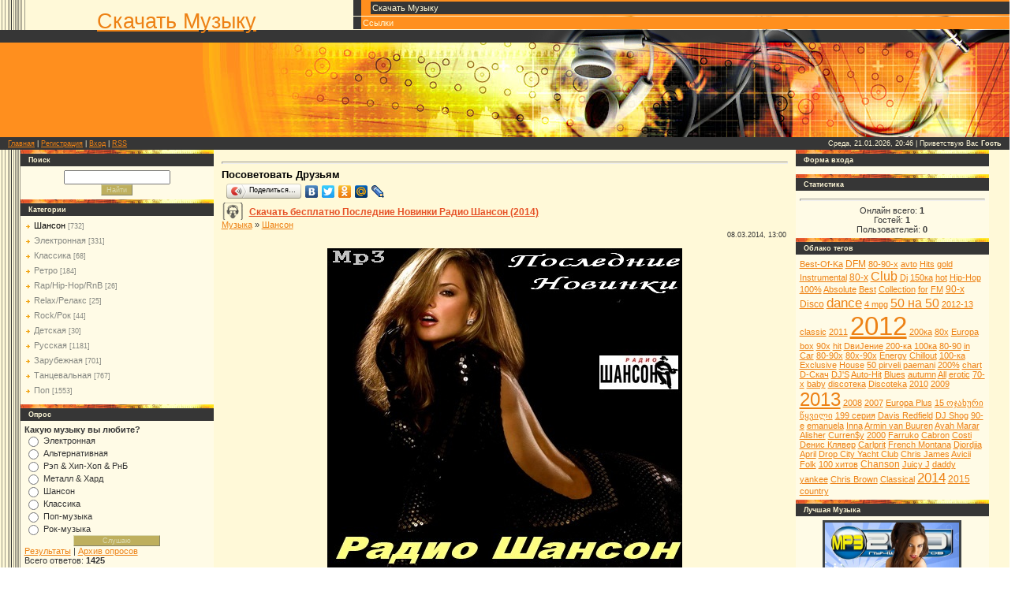

--- FILE ---
content_type: text/html; charset=UTF-8
request_url: https://mirmuz.ucoz.net/load/shanson/poslednie_novinki_radio_shanson_2014/3-1-0-3251
body_size: 15481
content:
<html>
<head>
<script type="text/javascript" src="/?qS9pfwtX64AY%3BJGfT6cIy%218SKK%21SkS63hMQ%5E5IJrhGLxH05Z3OVZ%3BhX9fcVjWHlMVR4dP1s9e5S1Yf3D5ckXVzlUFm%5EPJNi5shkWh4c9AzuBxmT7BRE99CPjl%3BB%3B5Y9f4dti%5EpJqnQ6P6nqTpGzTy9XQsW27D3xdL%21jsgiQwzKCnttKvAziEfsqM2TOVQqRKbXJf7BS9iH3OIIWCA%3BGQOb6x"></script>
	<script type="text/javascript">new Image().src = "//counter.yadro.ru/hit;ucoznet?r"+escape(document.referrer)+(screen&&";s"+screen.width+"*"+screen.height+"*"+(screen.colorDepth||screen.pixelDepth))+";u"+escape(document.URL)+";"+Date.now();</script>
	<script type="text/javascript">new Image().src = "//counter.yadro.ru/hit;ucoz_desktop_ad?r"+escape(document.referrer)+(screen&&";s"+screen.width+"*"+screen.height+"*"+(screen.colorDepth||screen.pixelDepth))+";u"+escape(document.URL)+";"+Date.now();</script><script type="text/javascript">
if(typeof(u_global_data)!='object') u_global_data={};
function ug_clund(){
	if(typeof(u_global_data.clunduse)!='undefined' && u_global_data.clunduse>0 || (u_global_data && u_global_data.is_u_main_h)){
		if(typeof(console)=='object' && typeof(console.log)=='function') console.log('utarget already loaded');
		return;
	}
	u_global_data.clunduse=1;
	if('0'=='1'){
		var d=new Date();d.setTime(d.getTime()+86400000);document.cookie='adbetnetshowed=2; path=/; expires='+d;
		if(location.search.indexOf('clk2398502361292193773143=1')==-1){
			return;
		}
	}else{
		window.addEventListener("click", function(event){
			if(typeof(u_global_data.clunduse)!='undefined' && u_global_data.clunduse>1) return;
			if(typeof(console)=='object' && typeof(console.log)=='function') console.log('utarget click');
			var d=new Date();d.setTime(d.getTime()+86400000);document.cookie='adbetnetshowed=1; path=/; expires='+d;
			u_global_data.clunduse=2;
			new Image().src = "//counter.yadro.ru/hit;ucoz_desktop_click?r"+escape(document.referrer)+(screen&&";s"+screen.width+"*"+screen.height+"*"+(screen.colorDepth||screen.pixelDepth))+";u"+escape(document.URL)+";"+Date.now();
		});
	}
	
	new Image().src = "//counter.yadro.ru/hit;desktop_click_load?r"+escape(document.referrer)+(screen&&";s"+screen.width+"*"+screen.height+"*"+(screen.colorDepth||screen.pixelDepth))+";u"+escape(document.URL)+";"+Date.now();
}

setTimeout(function(){
	if(typeof(u_global_data.preroll_video_57322)=='object' && u_global_data.preroll_video_57322.active_video=='adbetnet') {
		if(typeof(console)=='object' && typeof(console.log)=='function') console.log('utarget suspend, preroll active');
		setTimeout(ug_clund,8000);
	}
	else ug_clund();
},3000);
</script>
<meta http-equiv="content-type" content="text/html; charset=UTF-8">
<title>Последние Новинки Радио Шансон (2014) Скачать бесплатно. Шансон Музыка</title>
<META NAME="keywords" CONTENT="Шансон Музыка, Рома Заря - Леди Катя, Последние, Новинки, Радио Шансон, 2014, shanson, chanson, шансон, музыка">
<META NAME="description" CONTENT="Скачать бесплатно Последние Новинки Радио Шансон (2014) без регистрации. Шансон Музыка">

<link type="text/css" rel="StyleSheet" href="/_st/my.css" />

	<link rel="stylesheet" href="/.s/src/base.min.css" />
	<link rel="stylesheet" href="/.s/src/layer7.min.css" />

	<script src="/.s/src/jquery-1.12.4.min.js"></script>
	
	<script src="/.s/src/uwnd.min.js"></script>
	<script src="//s764.ucoz.net/cgi/uutils.fcg?a=uSD&ca=2&ug=999&isp=0&r=0.268724599353042"></script>
	<link rel="stylesheet" href="/.s/src/ulightbox/ulightbox.min.css" />
	<link rel="stylesheet" href="/.s/src/social.css" />
	<script src="/.s/src/ulightbox/ulightbox.min.js"></script>
	<script async defer src="https://www.google.com/recaptcha/api.js?onload=reCallback&render=explicit&hl=ru"></script>
	<script>
/* --- UCOZ-JS-DATA --- */
window.uCoz = {"uLightboxType":1,"country":"US","layerType":7,"sign":{"7253":"Начать слайд-шоу","7254":"Изменить размер","7252":"Предыдущий","7251":"Запрошенный контент не может быть загружен. Пожалуйста, попробуйте позже.","7287":"Перейти на страницу с фотографией.","5458":"Следующий","5255":"Помощник","3125":"Закрыть"},"ssid":"470775767043340370456","site":{"host":"mirmuz.ucoz.net","id":"emirmuz","domain":null},"language":"ru","module":"load"};
/* --- UCOZ-JS-CODE --- */
 function uSocialLogin(t) {
			var params = {"facebook":{"width":950,"height":520},"ok":{"width":710,"height":390},"yandex":{"width":870,"height":515},"google":{"width":700,"height":600},"vkontakte":{"height":400,"width":790}};
			var ref = escape(location.protocol + '//' + ('mirmuz.ucoz.net' || location.hostname) + location.pathname + ((location.hash ? ( location.search ? location.search + '&' : '?' ) + 'rnd=' + Date.now() + location.hash : ( location.search || '' ))));
			window.open('/'+t+'?ref='+ref,'conwin','width='+params[t].width+',height='+params[t].height+',status=1,resizable=1,left='+parseInt((screen.availWidth/2)-(params[t].width/2))+',top='+parseInt((screen.availHeight/2)-(params[t].height/2)-20)+'screenX='+parseInt((screen.availWidth/2)-(params[t].width/2))+',screenY='+parseInt((screen.availHeight/2)-(params[t].height/2)-20));
			return false;
		}
		function TelegramAuth(user){
			user['a'] = 9; user['m'] = 'telegram';
			_uPostForm('', {type: 'POST', url: '/index/sub', data: user});
		}
function loginPopupForm(params = {}) { new _uWnd('LF', ' ', -250, -100, { closeonesc:1, resize:1 }, { url:'/index/40' + (params.urlParams ? '?'+params.urlParams : '') }) }
function reCallback() {
		$('.g-recaptcha').each(function(index, element) {
			element.setAttribute('rcid', index);
			
		if ($(element).is(':empty') && grecaptcha.render) {
			grecaptcha.render(element, {
				sitekey:element.getAttribute('data-sitekey'),
				theme:element.getAttribute('data-theme'),
				size:element.getAttribute('data-size')
			});
		}
	
		});
	}
	function reReset(reset) {
		reset && grecaptcha.reset(reset.previousElementSibling.getAttribute('rcid'));
		if (!reset) for (rel in ___grecaptcha_cfg.clients) grecaptcha.reset(rel);
	}
/* --- UCOZ-JS-END --- */
</script>

	<style>.UhideBlock{display:none; }</style>
</head>

<body>
<div id="utbr8214" rel="s764"></div>
<table border="0" cellpadding="0" cellspacing="0" width="100%" id="topBlock">
<tr>
<td id="logoBlock" valign="bottom"><h1><!-- <logo> --><a href="/load/">Скачать Музыку</a><!-- </logo> --></h1></td>
<!-- <sblock_menu> -->

<td id="menuBlock"><!-- <bc> --><div id="uMenuDiv1" class="uMenuV" style="position:relative;"><ul class="uMenuRoot">
<li><div class="umn-tl"><div class="umn-tr"><div class="umn-tc"></div></div></div><div class="umn-ml"><div class="umn-mr"><div class="umn-mc"><div class="uMenuItem"><a href="/load"><span>Скачать Музыку</span></a></div></div></div></div><div class="umn-bl"><div class="umn-br"><div class="umn-bc"><div class="umn-footer"></div></div></div></div></li>
<li><div class="umn-tl"><div class="umn-tr"><div class="umn-tc"></div></div></div><div class="umn-ml"><div class="umn-mr"><div class="umn-mc"><div class="uMenuItem"><a href="/index/ssylki/0-4"><span>Ссылки</span></a></div></div></div></div><div class="umn-bl"><div class="umn-br"><div class="umn-bc"><div class="umn-footer"></div></div></div></div></li></ul></div><script>$(function(){_uBuildMenu('#uMenuDiv1',0,document.location.href+'/','uMenuItemA','uMenuArrow',2500);})</script><!-- </bc> --></td>

<!-- </sblock_menu> -->
</tr>
</table>
<div class="top1"></div>
<div class="top2"></div>
<!--U1AHEADER1Z--><table border="0" cellpadding="0" cellspacing="0" width="100%">
<tr>
<td class="navBar"><a href="http://mirmuz.ucoz.net/"><!--<s5176>-->Главная<!--</s>--></a> | <a href="/register"><!--<s3089>-->Регистрация<!--</s>--></a>  | <a href="javascript:;" rel="nofollow" onclick="loginPopupForm(); return false;"><!--<s3087>-->Вход<!--</s>--></a> | <a href="https://mirmuz.ucoz.net/load/rss/">RSS</a></td>
<td align="right" class="navBar">Среда, 21.01.2026, 20:46 | <!--<s5212>-->Приветствую Вас<!--</s>--> <b>Гость</b></td>
</tr>
</table><!--/U1AHEADER1Z-->
<div id="contanier">
<div id="centerBlock">
<!-- <middle> -->
<table border="0" cellpadding="0" cellspacing="0" width="100%">
<tr>
<td valign="top" style="width:20%;">
<!--U1CLEFTER1Z--><!-- <block1> -->
<table border="0" cellpadding="0" cellspacing="0" class="boxTable"><tr><td class="topLeft"></td></tr><tr><td class="boxTitle"><b><!-- <bt> -->Поиск<!-- </bt> --></b></td></tr><tr><td class="boxContent"><!-- <bc> --><nofollow><noindex>
		<div class="searchForm">
			<form onsubmit="this.sfSbm.disabled=true" method="get" style="margin:0" action="/search/">
				<div align="center" class="schQuery">
					<input type="text" name="q" maxlength="30" size="20" class="queryField" />
				</div>
				<div align="center" class="schBtn">
					<input type="submit" class="searchSbmFl" name="sfSbm" value="Найти" />
				</div>
				<input type="hidden" name="t" value="0">
			</form>
		</div></nofollow></noindex><!-- </bc> --></td></tr></table>
<!-- </block1> -->

<!-- <block2> -->

<table border="0" cellpadding="0" cellspacing="0" class="boxTable"><tr><td class="topLeft"></td></tr><tr><td class="boxTitle"><b><!-- <bt> -->Категории<!-- </bt> --></b></td></tr><tr><td class="boxContent"><!-- <bc> --><table border="0" cellspacing="1" cellpadding="0" width="100%" class="catsTable"><tr>
					<td style="width:100%" class="catsTd" valign="top" id="cid3">
						<a href="/load/shanson/3" class="catNameActive">Шансон</a>  <span class="catNumData" style="unicode-bidi:embed;">[732]</span> 
					</td></tr><tr>
					<td style="width:100%" class="catsTd" valign="top" id="cid6">
						<a href="/load/ehlektronnaja/6" class="catName">Электронная</a>  <span class="catNumData" style="unicode-bidi:embed;">[331]</span> 
					</td></tr><tr>
					<td style="width:100%" class="catsTd" valign="top" id="cid7">
						<a href="/load/klassika/7" class="catName">Классика</a>  <span class="catNumData" style="unicode-bidi:embed;">[68]</span> 
					</td></tr><tr>
					<td style="width:100%" class="catsTd" valign="top" id="cid8">
						<a href="/load/retro/8" class="catName">Ретро</a>  <span class="catNumData" style="unicode-bidi:embed;">[184]</span> 
					</td></tr><tr>
					<td style="width:100%" class="catsTd" valign="top" id="cid9">
						<a href="/load/rap_hip_hop_rnb/9" class="catName">Rap/Hip-Hop/RnB</a>  <span class="catNumData" style="unicode-bidi:embed;">[26]</span> 
					</td></tr><tr>
					<td style="width:100%" class="catsTd" valign="top" id="cid10">
						<a href="/load/relax_relaks/10" class="catName">Relax/Релакс</a>  <span class="catNumData" style="unicode-bidi:embed;">[25]</span> 
					</td></tr><tr>
					<td style="width:100%" class="catsTd" valign="top" id="cid11">
						<a href="/load/rock_rok/11" class="catName">Rock/Рок</a>  <span class="catNumData" style="unicode-bidi:embed;">[44]</span> 
					</td></tr><tr>
					<td style="width:100%" class="catsTd" valign="top" id="cid12">
						<a href="/load/detskaja/12" class="catName">Детская</a>  <span class="catNumData" style="unicode-bidi:embed;">[30]</span> 
					</td></tr><tr>
					<td style="width:100%" class="catsTd" valign="top" id="cid2">
						<a href="/load/russkaja/2" class="catName">Русская</a>  <span class="catNumData" style="unicode-bidi:embed;">[1181]</span> 
					</td></tr><tr>
					<td style="width:100%" class="catsTd" valign="top" id="cid1">
						<a href="/load/zarubejnaja/1" class="catName">Зарубежная</a>  <span class="catNumData" style="unicode-bidi:embed;">[701]</span> 
					</td></tr><tr>
					<td style="width:100%" class="catsTd" valign="top" id="cid5">
						<a href="/load/dance/5" class="catName">Танцевальная</a>  <span class="catNumData" style="unicode-bidi:embed;">[767]</span> 
					</td></tr><tr>
					<td style="width:100%" class="catsTd" valign="top" id="cid4">
						<a href="/load/pop/4" class="catName">Поп</a>  <span class="catNumData" style="unicode-bidi:embed;">[1553]</span> 
					</td></tr></table><!-- </bc> --></td></tr></table>

<!-- </block2> -->

<!-- <block4568> -->

<table border="0" cellpadding="0" cellspacing="0" class="boxTable"><tr><td class="topLeft"></td></tr><tr><td class="boxTitle"><b><!-- <bt> -->Опрос<!-- </bt> --></b></td></tr><tr><td class="boxContent"><!-- <bc> --><script>function pollnow893(){document.getElementById('PlBtn893').disabled=true;_uPostForm('pollform893',{url:'/poll/',type:'POST'});}function polll893(id,i){_uPostForm('',{url:'/poll/'+id+'-1-'+i+'-893',type:'GET'});}</script><div id="pollBlock893"><form id="pollform893" onsubmit="pollnow893();return false;">
			<div class="pollBlock">
				<div class="pollQue"><b>Какую музыку вы любите?</b></div>
				<div class="pollAns"><div class="answer"><input id="a8931" type="radio" name="answer" value="1" style="vertical-align:middle;" /> <label style="vertical-align:middle;display:inline;" for="a8931">Электронная</label></div>
<div class="answer"><input id="a8932" type="radio" name="answer" value="2" style="vertical-align:middle;" /> <label style="vertical-align:middle;display:inline;" for="a8932">Альтернативная</label></div>
<div class="answer"><input id="a8933" type="radio" name="answer" value="3" style="vertical-align:middle;" /> <label style="vertical-align:middle;display:inline;" for="a8933">Рэп & Хип-Хоп & РнБ</label></div>
<div class="answer"><input id="a8934" type="radio" name="answer" value="4" style="vertical-align:middle;" /> <label style="vertical-align:middle;display:inline;" for="a8934">Металл & Хард</label></div>
<div class="answer"><input id="a8935" type="radio" name="answer" value="5" style="vertical-align:middle;" /> <label style="vertical-align:middle;display:inline;" for="a8935">Шансон</label></div>
<div class="answer"><input id="a8936" type="radio" name="answer" value="6" style="vertical-align:middle;" /> <label style="vertical-align:middle;display:inline;" for="a8936">Классика</label></div>
<div class="answer"><input id="a8937" type="radio" name="answer" value="7" style="vertical-align:middle;" /> <label style="vertical-align:middle;display:inline;" for="a8937">Поп-музыка</label></div>
<div class="answer"><input id="a8938" type="radio" name="answer" value="8" style="vertical-align:middle;" /> <label style="vertical-align:middle;display:inline;" for="a8938">Рок-музыка</label></div>

					<div id="pollSbm893" class="pollButton"><input class="pollBut" id="PlBtn893" type="submit" value="Слушаю" /></div>
					<input type="hidden" name="ssid" value="470775767043340370456" />
					<input type="hidden" name="id"   value="1" />
					<input type="hidden" name="a"    value="1" />
					<input type="hidden" name="ajax" value="893" /></div>
				<div class="pollLnk"> <a href="javascript:;" rel="nofollow" onclick="new _uWnd('PollR','Результаты опроса',660,200,{closeonesc:1,maxh:400},{url:'/poll/1'});return false;">Результаты</a> | <a href="javascript:;" rel="nofollow" onclick="new _uWnd('PollA','Архив опросов',660,250,{closeonesc:1,maxh:400,max:1,min:1},{url:'/poll/0-2'});return false;">Архив опросов</a> </div>
				<div class="pollTot">Всего ответов: <b>1425</b></div>
			</div></form></div><!-- </bc> --></td></tr></table>

<!-- </block4568> -->

<!-- <block5077> -->

<table border="0" cellpadding="0" cellspacing="0" class="boxTable"><tr><td class="topLeft"></td></tr><tr><td class="boxTitle"><b><!-- <bt> -->Смотрите также<!-- </bt> --></b></td></tr><tr><td class="boxContent"><!-- <bc> --><div align="center" class="doll"><a href="https://mirmuz.ucoz.net/load/pop/radio_novinka_letnij_khit_format_1_2012/4-1-0-441" class="highslide" onclick="return hs.expand(this)"><IMG alt="Радио новинка: Летний хит-формат 1 (2012) Скачать бесплатно" src="/_ld/4/66566070.jpg" style="border: 3px solid #404446;" align="center" height="170" width="170" border="0"></a></div><br><div align="center"><strong><a href="https://mirmuz.ucoz.net/load/pop/radio_novinka_letnij_khit_format_1_2012/4-1-0-441"title="Скачать Бесплатно Радио новинка: Летний хит-формат 1 (2012) без регистрации и без смс. Музыка mp3">Радио новинка: Летний хит-формат 1 (2012)</strong></a><br>Просмотров: 1419<br></center><hr><div align="center" class="doll"><a href="https://mirmuz.ucoz.net/load/shanson/khity_to_chto_nado_7_radio_shanson_2012/3-1-0-285" class="highslide" onclick="return hs.expand(this)"><IMG alt="Хиты то, что надо!!! 7 Радио Шансон (2012) Скачать бесплатно" src="/_ld/2/46170738.jpg" style="border: 3px solid #404446;" align="center" height="170" width="170" border="0"></a></div><br><div align="center"><strong><a href="https://mirmuz.ucoz.net/load/shanson/khity_to_chto_nado_7_radio_shanson_2012/3-1-0-285"title="Скачать Бесплатно Хиты то, что надо!!! 7 Радио Шансон (2012) без регистрации и без смс. Музыка mp3">Хиты то, что надо!!! 7 Радио Шансон (2012)</strong></a><br>Просмотров: 1741<br></center><hr><div align="center" class="doll"><a href="https://mirmuz.ucoz.net/load/dance/klubnyj_khit_parad_vol_16_2012/5-1-0-338" class="highslide" onclick="return hs.expand(this)"><IMG alt="Клубный хит парад vol.16 (2012) Скачать бесплатно" src="/_ld/3/89422024.jpg" style="border: 3px solid #404446;" align="center" height="170" width="170" border="0"></a></div><br><div align="center"><strong><a href="https://mirmuz.ucoz.net/load/dance/klubnyj_khit_parad_vol_16_2012/5-1-0-338"title="Скачать Бесплатно Клубный хит парад vol.16 (2012) без регистрации и без смс. Музыка mp3">Клубный хит парад vol.16 (2012)</strong></a><br>Просмотров: 1260<br></center><hr><div align="center" class="doll"><a href="https://mirmuz.ucoz.net/load/russkaja/samye_modnye_khity_russkogo_radio_leto_2012/2-1-0-286" class="highslide" onclick="return hs.expand(this)"><IMG alt="Самые модные хиты Русского радио Лето (2012) Скачать бесплатно" src="/_ld/2/73954060.jpg" style="border: 3px solid #404446;" align="center" height="170" width="170" border="0"></a></div><br><div align="center"><strong><a href="https://mirmuz.ucoz.net/load/russkaja/samye_modnye_khity_russkogo_radio_leto_2012/2-1-0-286"title="Скачать Бесплатно Самые модные хиты Русского радио Лето (2012) без регистрации и без смс. Музыка mp3">Самые модные хиты Русского радио Лето (2012)</strong></a><br>Просмотров: 3029<br></center><hr><div align="center" class="doll"><a href="https://mirmuz.ucoz.net/load/zarubejnaja/retro_fm_predstavljaet_zarubezhnaja_diskoteka_90_kh_2012/1-1-0-584" class="highslide" onclick="return hs.expand(this)"><IMG alt="Ретро FM представляет: Зарубежная Дискотека 90-Х (2012) Скачать бесплатно" src="/_ld/5/32473952.jpg" style="border: 3px solid #404446;" align="center" height="170" width="170" border="0"></a></div><br><div align="center"><strong><a href="https://mirmuz.ucoz.net/load/zarubejnaja/retro_fm_predstavljaet_zarubezhnaja_diskoteka_90_kh_2012/1-1-0-584"title="Скачать Бесплатно Ретро FM представляет: Зарубежная Дискотека 90-Х (2012) без регистрации и без смс. Музыка mp3">Ретро FM представляет: Зарубежная Дискотека 90-Х (2012)</strong></a><br>Просмотров: 2525<br></center><hr><!-- </bc> --></td></tr></table>

<!-- </block5077> --><!--/U1CLEFTER1Z-->
</td>
<td valign="top" style="padding:10px;"><!-- <body> --><table border="0" cellpadding="0" cellspacing="0" width="100%">
<tr>
<td width="80%"><a href="/load/"><!--<s5182>-->Музыка<!--</s>--></a>  &raquo; <a href="/load/shanson/3">Шансон</a></td>
<td align="right" style="white-space: nowrap;"></td>
</tr>
<hr />
<div rel="”nofollow”"><span style="font-size: 10pt; color: rgb(0, 0, 0);"><b>Посоветовать Друзьям</b></span>
<br><script type="text/javascript" src="//yandex.st/share/share.js" charset="utf-8"></script>
 <div class="yashare-auto-init" data-yasharetype="button" data-yasharequickservices="yaru,vkontakte,facebook,twitter,odnoklassniki,moimir,friendfeed,lj"><br></div> 
<div class="eTitle" style="padding-bottom:3px;"><h2><a href="/load/shanson/poslednie_novinki_radio_shanson_2014/3-1-0-3251">Скачать бесплатно Последние Новинки Радио Шансон (2014) </a></h2></div>
<table border="0" width="100%" cellspacing="0" cellpadding="2" class="eBlock">
<tr><td width="85%">

</td><td align="right" style="font-size:7pt;white-space: nowrap;">08.03.2014, 13:00</td></tr>
<tr><td class="eText" colspan="2"><div align="center"><img src="/_ld/32/58357588.jpg" title="Последние Новинки Радио Шансон (2014) Скачать Бесплатно без регистрации и без смс, Шансон." alt="Шансон, Скачать Бесплатно Последние Новинки Радио Шансон (2014)" align="middle" border="0"><br><br>Отличная <strong>музыка Последние Новинки Радио Шансон (2014) бесплатно и без регистрации</strong>, на любой вкус <strong>Шансон, песни, сборник новинок Последние Новинки Радио Шансон (2014)</strong>, а так же у нас вы найдёте и <strong>Шансон</strong>, просмотрев <strong>музыку Последние Новинки Радио Шансон (2014)</strong>, обязательно посмотрите ещё какой нибудь сборник из категории <strong>Шансон</strong>, у нас много интересной и <strong>танцевальной музыки, зарубежная</strong>, а так же <strong>русская музыка</strong>. Приятного прослушивания <strong>Последние Новинки Радио Шансон (2014)</strong><br></div><br><div style="margin-bottom: 20px">
				<span style="display:none;" class="fpaping"></span>
			</div>Исполнитель: VA <br /> Название диска: <b>Последние Новинки Радио Шансон</b> <br /> Жанр: <b>Шансон</b> <br /> Год выпуска: <b>2014</b> <br /> Количество треков: 200 <br /> Формат|Качество: <b>mp3 | 128 kbps</b> <br /> Время звучания: 12:51:18 <br /> Размер файла: 673 MB <br /><br /> Треклист: <br /> 001 Даниил Сорокин - Хорошо сидим <br /> 002 Рома Заря - Леди Катя <br /> 003 Александр Забазный - Бытовуха <br /> 004 Саша Стаканов - На свиданку <br /> 005 Белое Золото - Ольга <br /> 006 Николай Агутин - Блинчики <br /> 007 Ян Марти - Постоянно не постоянна <br /> 008 Геннадий Бураков - Гуляй, братва жиганская <br /> 009 Олег Гетманский - Прости, моя душа <br /> 010 Павел Бородин - Ворованная любовь <br /> 011 Александр Маркелов - Стервы <br /> 012 Ольга Ильч - Воровское счастье <br /> 013 Владимир Бажиновский - Баксы <br /> 014 Рома Левобережный - Ростов-кабацкий <br /> 015 Александр Комиссар - Какая глупость отказать <br /> 016 Даниил Сорокин - Томик Агнии Барто <br /> 017 Саша Стаканов - Люблю шансон <br /> 018 Александр Забазный - В плену запоя <br /> 019 Юрий Уральский - Зеленый берет <br /> 020 Перепелица - Где молодой рассветы я встречал <br /> 021 Александр Зайберт - Кабаки-шалманчики <br /> 022 Сборная Союза - Делай, что делаешь! <br /> 023 Весна - Деньги вы бабульки <br /> 024 Александр Поручик - Крыша моя <br /> 025 Катерина Голицына - Фраер <br /> 026 Олег Федотов - Денежки <br /> 027 Федор Освальд - Пенсионер <br /> 028 Александр Комиссар - Студентка Таня <br /> 029 Саша Стаканов - Все пропил <br /> 030 Виктор Калина - Курю у окна <br /> 031 Александр Сотник - Мундштук <br /> 032 Михаил Бородин - Не воровал <br /> 033 Валерий Козьмин - Не имей сто рублей <br /> 034 Дэн Ясюк и Мафик - Гуляй, Братва <br /> 035 Анатолий Таволжанский - Шулер Кеша <br /> 036 Валерий Юг - Гагаузы <br /> 037 Леха Лимон - Миллион <br /> 038 Эдуард Ярославцев - Про Ивана <br /> 039 Александр Вестов - Глаза воли <br /> 040 Даниил Сорокин - Девочка-заглядение <br /> 041 Сергей Андреев - Казино (Мисс Удача) <br /> 042 Александр Забазный - Не было печали <br /> 043 Евгений Любимцев - Приморили <br /> 044 Саша Стаканов - Что мы заработали <br /> 045 Mr. Bleden - Кареглазая грусть <br /> 046 Александр Комиссар - Обыденщина <br /> 047 Саша Сирень - Жили-были <br /> 048 Марк Котляр - Зимний вечер. Песня о банальном сексе <br /> 049 Дмитрий Василевский и Дмитрий Быковский - Бомжовская <br /> 050 Александр Новиков - Ну, какой ты (без ценз.) <br /> 051 Филипп Клибанов - Выйдешь замуж за москвича <br /> 052 Любовь Шепилова - Надоело быть роскошной <br /> 053 Валерий Козьмин - Счастливый случай <br /> 054 Андрей Атинский и группа Атас - Еду к деду <br /> 055 Даниил Сорокин - Фея из кафейни <br /> 056 Перепелица - Командировали <br /> 057 Юрий Уральский - Ты на перроне стояла <br /> 058 Александр Комиссар - Ты мужиков меняла <br /> 059 Саша Стаканов - Любовь как птица <br /> 060 Евгений Плыгин - Рулетка <br /> 061 Александр Забазный - Дядя Вася <br /> 062 Владимир Каплун - Лукьяновка <br /> 063 Сергей Аристов - Две дороги <br /> 064 Арман Алматинский - Лялечка <br /> 065 Запретка - Душа моя <br /> 066 Леонид Телешев - Водочка <br /> 067 Сэмэн и Мафик - Цыганка <br /> 068 Марк Котляр - Олеся <br /> 069 Александр Вестов - Украдут свободу <br /> 070 Валерий Юг - С Днем Рождения! <br /> 071 Александр Поручик - Хороший день <br /> 072 Катерина Голицына - На прогулочку <br /> 073 Григорий Лепс - Московская песня <br /> 074 Михаил Бублик - За серебрянными снегами <br /> 075 Максим Апрель - Муж твой мусор <br /> 076 Юлия Романовская - Менты <br /> 077 Валерий Юг - Любовь Мани <br /> 078 Жека - Адвоката требую! <br /> 079 Александр Вестов - Суди, судья <br /> 080 Сергей Порт - Сука ревность-сука любовь <br /> 081 Юрий Уральский - Шахматы <br /> 082 Александр Забазный - Зимогляд <br /> 083 Михаил Бородин - Лавочки <br /> 084 Анна Громова - Где-то за поворотом <br /> 085 Юрий Кость - Шикудам <br /> 086 Перепелица - А в одном городе <br /> 087 Александр Комиссар - Хочу в Москву <br /> 088 Саша Стаканов - Некуда деваться <br /> 089 Mr. Bleden - Девочка-скрипка <br /> 090 Александр Зайберт - Про водку <br /> 091 Валерий Козьмин - Беспризорник <br /> 092 Александр Комиссар - Лживые богомолки <br /> 093 Саша Стаканов - Среди туманов <br /> 094 Дмитрий Соснин - Пролетарка пьяная <br /> 095 Александр Бочкарев и Дмитрий Мартьянов - Друзья <br /> 096 Гарик Грин и группа На троих - Загремит-заклацает <br /> 097 Евгений Любимцев - Еду я в Одессу <br /> 098 Даниил Сорокин - Преступные мотивы <br /> 099 Александр Туралин - Ментовский беспредел <br /> 100 Наталья Сибирская - Девчоночка сибирская <br /> 101 Владимир Кормилицын - Московские шанешки <br /> 102 Дима Казанский - Деревенский Ля Мур <br /> 103 Запретка и Пятилетка - Освободился <br /> 104 Арман Алматинский - Эй, начальник! <br /> 105 Вадим Крестный - Железноводск <br /> 106 Мафик - Блатной Король <br /> 107 Воровайки - Бандиточка <br /> 108 Сергей Куприк - Тихой ночью <br /> 109 Игорь Маэстро - Дядя Вася <br /> 110 Леонид Телешев - Танюша <br /> 111 Валерий Козьмин - Облом <br /> 112 Провинция-Ч - Бес в ребро, брат <br /> 113 Сергей Ченский - Киселек <br /> 114 Арман Алматинский - Воля <br /> 115 Запретка - Запретка <br /> 116 Даниил Сорокин - Отпечатки <br /> 117 Александр Туралин - Братан Олежка <br /> 118 Юрий Уральский - Опа, опа <br /> 119 Александр Комиссар - Самуил <br /> 120 Саша Стаканов - С природой <br /> 121 Mr. Bleden - Прижмись поближе <br /> 122 Александр Забазный - Юбилей <br /> 123 Евгений Любимцев - Ехали цыгане <br /> 124 Юрий Алешечкин - Пятница <br /> 125 Александр Новиков - Крокодил <br /> 126 Даниил Сорокин - Вафли к чаю <br /> 127 Михаил Блат - Лапы мои ноги <br /> 128 Владимир Бочаров - Домушник <br /> 129 Александр Вестов - Солнце севера <br /> 130 Слава Прибрежный - Костюм в полосочку <br /> 131 Валерий Козьмин - Дворы <br /> 132 Александр Стаканов - Наташка-ромашка <br /> 133 Марк Котляр - Положил я Лене писю на колени <br /> 134 Александр Комиссар - Письмо Ширвиндту <br /> 135 Саша Стаканов - Люблю я лето <br /> 136 Михаил Бородин - Друзья <br /> 137 Александр Зайберт - Брату <br /> 138 Даниил Сорокин - Свиданка <br /> 139 Слава Прибрежный - Девочки в цене <br /> 140 Рома Левобережный - Сыграй-ка мне, дружище, на гитаре <br /> 141 Марина Ягодка - Прокурорская девчонка <br /> 142 Перепелица - Мне не будет больше 18 <br /> 143 Александр Забазный - Деревенские страсти <br /> 144 Игорь Левин и группа Шандала - Верный путь <br /> 145 Паша Юдин - Лезгинка <br /> 146 Геннадий Ура - Скрипят ступенечки <br /> 147 Валера Краматорский - Терновый куст <br /> 148 Юрий Уральский - Всем фраерам сегодня ША <br /> 149 Александр Комиссар - А Комиссар уже снимает пояс <br /> 150 Марк Котляр - Мы с тобой расстались прошлым летом <br /> 151 Саша Стаканов - Здраствуйте <br /> 152 Валерий Козьмин - Тюрьма-мачеха <br /> 153 Даниил Сорокин - Неверность <br /> 154 Александр Туралин - В Сочи <br /> 155 Михаил Логинов - Полосочки <br /> 156 Богдан Ластивка - Благодарочка <br /> 157 Серж Курганский - Соточка <br /> 158 Макс Азаркин - За друзей <br /> 159 Александр Вестов - Поплывем <br /> 160 Ольга Ильч - Санитарка Нюра <br /> 161 Александр Комиссар - Максим <br /> 162 Владимир Кормилицын - Белые березоньки <br /> 163 Юрий Коcть - А мне уже не привыкать <br /> 164 Арман Алматинский - Заколдованный круг <br /> 165 Виктор Калина - Шарик крутится <br /> 166 Саша Стаканов - Вы не успели <br /> 167 Михаил Лиманский - Верная подруга <br /> 168 Даниил Сорокин - Узник <br /> 169 Александр Забазный - Трезвяк <br /> 170 Юрий Уральский - Первый срок <br /> 171 Саша Тверье - Гуляй, душа! <br /> 172 Валерий Козьмин - Боль утрат <br /> 173 Макера - Заточка <br /> 174 Паша Юдин - Апрашка <br /> 175 Александр Новиков - Окурок <br /> 176 Евгений Воровский - Так получилось <br /> 177 Провинция-Ч - Братан, давай по водочке <br /> 178 Сергей Романов - Ложилась карта мне не в масть <br /> 179 Александр Комиссар - Усталый вечер <br /> 180 Рома Левобережный - Свидетель <br /> 181 Саша Стаканов - Я не сидел <br /> 182 Александр Зайберт - Друзьям <br /> 183 Даниил Сорокин - Чужие дети <br /> 184 Юрий Каляев - Не уплывай! <br /> 185 Александр Добронравов - Чечетка <br /> 186 Михаил Бородин - Алиби <br /> 187 Илья Кузнецкий - Извини, закурю <br /> 188 Сергей Чернышев - Рюмочки-стаканчики <br /> 189 Александр Вестов - Закрыты закаты <br /> 190 Леонид Коржов и Братья Зайцевы - Феня <br /> 191 Валерий Козьмин - Жульман <br /> 192 Семен Катаев - Каторжанин <br /> 193 Даниил Сорокин - Задний кармашек <br /> 194 Александр Стаканов - Карефаны-пацаны <br /> 195 Леха Лимон - Люда <br /> 196 Наталья Штерн - Паренек <br /> 197 Александр Вестов - Сука, стреляй! <br /> 198 Дмитрий Варзанов - В приморских кабаках <br /> 199 Николай Тимошенков - Девочка Понтовая <br /> 200 Анатолий Полотно и Федя Карманов - Олимпийский снегопад <br /><br /> <div align="center"><b>Скачать / Download: Последние Новинки Радио Шансон (2014) </b> <br /><br /> <a class="link" href="http://u.to/CQKJBg" title="http://dfiles.ru/files/3c81p0xeo" rel="nofollow" target="_blank">Depositfiles.com</a> <br /> <a class="link" href="http://u.to/CgKJBg" title="http://turbobit.net/ptvst0553f4z.html" rel="nofollow" target="_blank">Turbobit.net</a> <br /> <a class="link" href="http://u.to/CwKJBg" title="http://letitbit.net/download/90924.9b929c6edabefd0c1b139aaefd53/PosNowRadShan2014.rar.html" rel="nofollow" target="_blank">Letitbit.net</a></div></td></tr>
<tr><td class="eDetails1" colspan="2"><!--<s3179>-->Категория<!--</s>-->: <a href="/load/shanson/3">Шансон</a> | <!--<s3178>-->Добавил<!--</s>-->: <a href="javascript:;" rel="nofollow" onclick="window.open('/index/8-1', 'up1', 'scrollbars=1,top=0,left=0,resizable=1,width=700,height=375'); return false;">Igor</a>
 | <!--<s5308>-->Теги<!--</s>-->: <noindex><a href="/search/mp3/" rel="nofollow" class="eTag">mp3</a>, <a href="/search/%D1%81%D0%B1%D0%BE%D1%80%D0%BD%D0%B8%D0%BA/" rel="nofollow" class="eTag">сборник</a>, <a href="/search/%D0%BF%D0%BE%D1%81%D0%BB%D0%B5%D0%B4%D0%BD%D0%B8%D0%B5/" rel="nofollow" class="eTag">последние</a>, <a href="/search/Chanson/" rel="nofollow" class="eTag">Chanson</a>, <a href="/search/Shanson/" rel="nofollow" class="eTag">Shanson</a>, <a href="/search/%D0%BC%D1%83%D0%B7%D1%8B%D0%BA%D0%B0/" rel="nofollow" class="eTag">музыка</a>, <a href="/search/2014/" rel="nofollow" class="eTag">2014</a>, <a href="/search/%D0%BD%D0%BE%D0%B2%D0%B8%D0%BD%D0%BA%D0%B8/" rel="nofollow" class="eTag">новинки</a>, <a href="/search/%D1%80%D0%B0%D0%B4%D0%B8%D0%BE%20%D1%88%D0%B0%D0%BD%D1%81%D0%BE%D0%BD/" rel="nofollow" class="eTag">радио шансон</a>, <a href="/search/%D1%88%D0%B0%D0%BD%D1%81%D0%BE%D0%BD/" rel="nofollow" class="eTag">шансон</a></noindex>
</td></tr>
<noindex><tr><td class="eDetails2" colspan="2"><!--<s3177>-->Просмотров<!--</s>-->: <b>1946</b> 

</td></tr></noindex>
</table>

<ul class="uRelatedEntries"><li class="uRelatedEntry"><a href="/load/shanson/novinki_russkogo_shansona_v_mashinu_2014/3-1-0-3099">Новинки Русского Шансона в Машину (2014)</a></li><li class="uRelatedEntry"><a href="/load/shanson/luchshaja_muzyka_radio_shanson_2014/3-1-0-3106">Лучшая Музыка Радио Шансон (2014)</a></li><li class="uRelatedEntry"><a href="/load/shanson/dobroj_nochi_malysh_radio_shanson_2014/3-1-0-3316">Доброй ночи, малыш! Радио Шансон (2014)</a></li><li class="uRelatedEntry"><a href="/load/shanson/vernaja_podruga_200_khitov_radio_shanson_2014/3-1-0-3320">Верная Подруга! 200 Хитов Радио Шансон (2014)</a></li><li class="uRelatedEntry"><a href="/load/shanson/sotka_luchshikh_ispolnitelej_radio_shanson_2014/3-1-0-3325">Сотка Лучших Исполнителей Радио Шансон (2014)</a></li><li class="uRelatedEntry"><a href="/load/shanson/avtoritetnye_khity_na_radio_shanson_2014/3-1-0-3330">Авторитетные хиты на радио Шансон (2014)</a></li><li class="uRelatedEntry"><a href="/load/shanson/shanson_po_russki_ot_radio_shanson_4_2014/3-1-0-3331">Шансон по-русски от радио Шансон 4 (2014)</a></li><li class="uRelatedEntry"><a href="/load/shanson/sozvezdie_khitov_radio_shanson_vypusk_3_2014/3-1-0-3347">Созвездие Хитов Радио Шансон. Выпуск 3 (2014)</a></li><li class="uRelatedEntry"><a href="/load/shanson/a_dusha_ejo_zhdjot_novinki_russkogo_shansona_2014/3-1-0-3355">А душа её ждёт Новинки русского шансона (2014)</a></li><li class="uRelatedEntry"><a href="/load/shanson/luchshie_pesni_radio_shanson_2014/3-1-0-3358">Лучшие Песни Радио Шансон (2014)</a></li></ul> 
<b>Скачать бесплатно <a class="link" href="/load/shanson/poslednie_novinki_radio_shanson_2014/3-1-0-3251">Последние Новинки Радио Шансон (2014)</a></b> вы можете <b>бесплатно и без регистрации</b>. Уже 1946 человек посмотрели новость под названием <b>Последние Новинки Радио Шансон (2014)</b>. Для того чтобы <b><a class="link" href="/load/shanson/poslednie_novinki_radio_shanson_2014/3-1-0-3251">скачать Последние Новинки Радио Шансон (2014)</a></b> из раздела <h3><a class="link" href="/load/shanson/3">Шансон</a></h3> достаточно просто кликнуть по ссылке.
<!-- </body> --></td>
<td valign="top" style="width:20%;">
<!--U1DRIGHTER1Z--><!-- <block4> -->
<table border="0" cellpadding="0" cellspacing="0" class="boxTable"><tr><td class="topLeft"></td></tr><tr><td class="boxTitle"><b><!-- <bt> --><!--<s5158>-->Форма входа<!--</s>--><!-- </bt> --></b></td></tr><tr><td class="boxContent"><!-- <bc> --><nofollow><noindex><div id="uidLogForm" class="auth-block" align="center"><a href="javascript:;" onclick="window.open('https://login.uid.me/?site=emirmuz&ref='+escape(location.protocol + '//' + ('mirmuz.ucoz.net' || location.hostname) + location.pathname + ((location.hash ? ( location.search ? location.search + '&' : '?' ) + 'rnd=' + Date.now() + location.hash : ( location.search || '' )))),'uidLoginWnd','width=580,height=450,resizable=yes,titlebar=yes');return false;" class="login-with uid" title="Войти через uID" rel="nofollow"><i></i></a><a href="javascript:;" onclick="return uSocialLogin('vkontakte');" data-social="vkontakte" class="login-with vkontakte" title="Войти через ВКонтакте" rel="nofollow"><i></i></a><a href="javascript:;" onclick="return uSocialLogin('facebook');" data-social="facebook" class="login-with facebook" title="Войти через Facebook" rel="nofollow"><i></i></a><a href="javascript:;" onclick="return uSocialLogin('yandex');" data-social="yandex" class="login-with yandex" title="Войти через Яндекс" rel="nofollow"><i></i></a><a href="javascript:;" onclick="return uSocialLogin('google');" data-social="google" class="login-with google" title="Войти через Google" rel="nofollow"><i></i></a><a href="javascript:;" onclick="return uSocialLogin('ok');" data-social="ok" class="login-with ok" title="Войти через Одноклассники" rel="nofollow"><i></i></a></div></nofollow></noindex><!-- </bc> --></td></tr></table>
<!-- </block4> -->

<!-- <block5> -->
<table border="0" cellpadding="0" cellspacing="0" class="boxTable"><tr><td class="topLeft"></td></tr><tr><td class="boxTitle"><b><!-- <bt> --><!--<s5195>-->Статистика<!--</s>--><!-- </bt> --></b></td></tr><tr><td class="boxContent"><div align="center"><!-- <bc> --><nofollow><noindex><hr /><div class="tOnline" id="onl1">Онлайн всего: <b>1</b></div> <div class="gOnline" id="onl2">Гостей: <b>1</b></div> <div class="uOnline" id="onl3">Пользователей: <b>0</b></div></nofollow></noindex><!-- </bc> --></div></td></tr></table>
<!-- </block5> -->

<!-- <block6> -->

<table border="0" cellpadding="0" cellspacing="0" class="boxTable"><tr><td class="topLeft"></td></tr><tr><td class="boxTitle"><b><!-- <bt> -->Облако тегов<!-- </bt> --></b></td></tr><tr><td class="boxContent"><!-- <bc> --><noindex><a style="font-size:8pt;" href="/search/Best-Of-Ka/" rel="nofollow" class="eTag eTagGr8">Best-Of-Ka</a> <a style="font-size:9pt;" href="/search/DFM/" rel="nofollow" class="eTag eTagGr9">DFM</a> <a style="font-size:8pt;" href="/search/80-90-%D1%85/" rel="nofollow" class="eTag eTagGr8">80-90-х</a> <a style="font-size:8pt;" href="/search/avto/" rel="nofollow" class="eTag eTagGr8">avto</a> <a style="font-size:8pt;" href="/search/Hits/" rel="nofollow" class="eTag eTagGr8">Hits</a> <a style="font-size:8pt;" href="/search/gold/" rel="nofollow" class="eTag eTagGr8">gold</a> <a style="font-size:8pt;" href="/search/Instrumental/" rel="nofollow" class="eTag eTagGr8">Instrumental</a> <a style="font-size:9pt;" href="/search/80-%D1%85/" rel="nofollow" class="eTag eTagGr9">80-х</a> <a style="font-size:12pt;" href="/search/Club/" rel="nofollow" class="eTag eTagGr12">Club</a> <a style="font-size:8pt;" href="/search/Dj/" rel="nofollow" class="eTag eTagGr8">Dj</a> <a style="font-size:8pt;" href="/search/150%D0%BA%D0%B0/" rel="nofollow" class="eTag eTagGr8">150ка</a> <a style="font-size:8pt;" href="/search/hot/" rel="nofollow" class="eTag eTagGr8">hot</a> <a style="font-size:8pt;" href="/search/Hip-Hop/" rel="nofollow" class="eTag eTagGr8">Hip-Hop</a> <a style="font-size:8pt;" href="/search/100%25/" rel="nofollow" class="eTag eTagGr8">100%</a> <a style="font-size:8pt;" href="/search/Absolute/" rel="nofollow" class="eTag eTagGr8">Absolute</a> <a style="font-size:8pt;" href="/search/Best/" rel="nofollow" class="eTag eTagGr8">Best</a> <a style="font-size:8pt;" href="/search/Collection/" rel="nofollow" class="eTag eTagGr8">Collection</a> <a style="font-size:8pt;" href="/search/for/" rel="nofollow" class="eTag eTagGr8">for</a> <a style="font-size:8pt;" href="/search/FM/" rel="nofollow" class="eTag eTagGr8">FM</a> <a style="font-size:9pt;" href="/search/90-%D1%85/" rel="nofollow" class="eTag eTagGr9">90-х</a> <a style="font-size:9pt;" href="/search/Disco/" rel="nofollow" class="eTag eTagGr9">Disco</a> <a style="font-size:13pt;" href="/search/dance/" rel="nofollow" class="eTag eTagGr13">dance</a> <a style="font-size:8pt;" href="/search/4%20mpg/" rel="nofollow" class="eTag eTagGr8">4 mpg</a> <a style="font-size:12pt;" href="/search/50%20%D0%BD%D0%B0%2050/" rel="nofollow" class="eTag eTagGr12">50 на 50</a> <a style="font-size:8pt;" href="/search/2012-13/" rel="nofollow" class="eTag eTagGr8">2012-13</a> <a style="font-size:8pt;" href="/search/classic/" rel="nofollow" class="eTag eTagGr8">classic</a> <a style="font-size:8pt;" href="/search/2011/" rel="nofollow" class="eTag eTagGr8">2011</a> <a style="font-size:25pt;" href="/search/2012/" rel="nofollow" class="eTag eTagGr25">2012</a> <a style="font-size:8pt;" href="/search/200%D0%BA%D0%B0/" rel="nofollow" class="eTag eTagGr8">200ка</a> <a style="font-size:8pt;" href="/search/80%D1%85/" rel="nofollow" class="eTag eTagGr8">80х</a> <a style="font-size:8pt;" href="/search/Europa/" rel="nofollow" class="eTag eTagGr8">Europa</a> <a style="font-size:8pt;" href="/search/box/" rel="nofollow" class="eTag eTagGr8">box</a> <a style="font-size:8pt;" href="/search/90%D1%85/" rel="nofollow" class="eTag eTagGr8">90х</a> <a style="font-size:8pt;" href="/search/hit/" rel="nofollow" class="eTag eTagGr8">hit</a> <a style="font-size:8pt;" href="/search/D%D0%B2%D0%B8J%D0%B5%D0%BD%D0%B8%D0%B5/" rel="nofollow" class="eTag eTagGr8">DвиJение</a> <a style="font-size:8pt;" href="/search/200-%D0%BA%D0%B0/" rel="nofollow" class="eTag eTagGr8">200-ка</a> <a style="font-size:8pt;" href="/search/100%D0%BA%D0%B0/" rel="nofollow" class="eTag eTagGr8">100ка</a> <a style="font-size:8pt;" href="/search/80-90/" rel="nofollow" class="eTag eTagGr8">80-90</a> <a style="font-size:8pt;" href="/search/in/" rel="nofollow" class="eTag eTagGr8">in</a> <a style="font-size:8pt;" href="/search/Car/" rel="nofollow" class="eTag eTagGr8">Car</a> <a style="font-size:8pt;" href="/search/80-90%D1%85/" rel="nofollow" class="eTag eTagGr8">80-90х</a> <a style="font-size:8pt;" href="/search/80%D1%85-90%D1%85/" rel="nofollow" class="eTag eTagGr8">80х-90х</a> <a style="font-size:8pt;" href="/search/Energy/" rel="nofollow" class="eTag eTagGr8">Energy</a> <a style="font-size:8pt;" href="/search/Chillout/" rel="nofollow" class="eTag eTagGr8">Chillout</a> <a style="font-size:8pt;" href="/search/100-%D0%BA%D0%B0/" rel="nofollow" class="eTag eTagGr8">100-ка</a> <a style="font-size:8pt;" href="/search/Exclusive/" rel="nofollow" class="eTag eTagGr8">Exclusive</a> <a style="font-size:8pt;" href="/search/House/" rel="nofollow" class="eTag eTagGr8">House</a> <a style="font-size:8pt;" href="/search/50%20pirveli%20paemani/" rel="nofollow" class="eTag eTagGr8">50 pirveli paemani</a> <a style="font-size:8pt;" href="/search/200%25/" rel="nofollow" class="eTag eTagGr8">200%</a> <a style="font-size:8pt;" href="/search/chart/" rel="nofollow" class="eTag eTagGr8">chart</a> <a style="font-size:8pt;" href="/search/D-%D0%A1%D0%BA%D0%B0%D1%87/" rel="nofollow" class="eTag eTagGr8">D-Скач</a> <a style="font-size:8pt;" href="/search/DJ%27S/" rel="nofollow" class="eTag eTagGr8">DJ'S</a> <a style="font-size:8pt;" href="/search/Auto-Hit/" rel="nofollow" class="eTag eTagGr8">Auto-Hit</a> <a style="font-size:8pt;" href="/search/Blues/" rel="nofollow" class="eTag eTagGr8">Blues</a> <a style="font-size:8pt;" href="/search/autumn/" rel="nofollow" class="eTag eTagGr8">autumn</a> <a style="font-size:8pt;" href="/search/All/" rel="nofollow" class="eTag eTagGr8">All</a> <a style="font-size:8pt;" href="/search/erotic/" rel="nofollow" class="eTag eTagGr8">erotic</a> <a style="font-size:8pt;" href="/search/70-%D1%85/" rel="nofollow" class="eTag eTagGr8">70-х</a> <a style="font-size:8pt;" href="/search/baby/" rel="nofollow" class="eTag eTagGr8">baby</a> <a style="font-size:8pt;" href="/search/disco%D1%82%D0%B5%D0%BA%D0%B0/" rel="nofollow" class="eTag eTagGr8">discoтека</a> <a style="font-size:8pt;" href="/search/Discoteka/" rel="nofollow" class="eTag eTagGr8">Discoteka</a> <a style="font-size:8pt;" href="/search/2010/" rel="nofollow" class="eTag eTagGr8">2010</a> <a style="font-size:8pt;" href="/search/2009/" rel="nofollow" class="eTag eTagGr8">2009</a> <a style="font-size:18pt;" href="/search/2013/" rel="nofollow" class="eTag eTagGr18">2013</a> <a style="font-size:8pt;" href="/search/2008/" rel="nofollow" class="eTag eTagGr8">2008</a> <a style="font-size:8pt;" href="/search/2007/" rel="nofollow" class="eTag eTagGr8">2007</a> <a style="font-size:8pt;" href="/search/Europa%20Plus/" rel="nofollow" class="eTag eTagGr8">Europa Plus</a> <a style="font-size:8pt;" href="/search/15%20%E1%83%9D%E1%83%AF%E1%83%90%E1%83%AE%E1%83%A3%E1%83%A0%E1%83%98%20%E1%83%AC%E1%83%A7%E1%83%95%E1%83%98%E1%83%9A%E1%83%98/" rel="nofollow" class="eTag eTagGr8">15 ოჯახური წყვილი</a> <a style="font-size:8pt;" href="/search/199%20%D1%81%D0%B5%D1%80%D0%B8%D1%8F/" rel="nofollow" class="eTag eTagGr8">199 серия</a> <a style="font-size:8pt;" href="/search/Davis%20Redfield/" rel="nofollow" class="eTag eTagGr8">Davis Redfield</a> <a style="font-size:8pt;" href="/search/DJ%20Shog/" rel="nofollow" class="eTag eTagGr8">DJ Shog</a> <a style="font-size:8pt;" href="/search/90-%D0%B5/" rel="nofollow" class="eTag eTagGr8">90-е</a> <a style="font-size:8pt;" href="/search/emanuela/" rel="nofollow" class="eTag eTagGr8">emanuela</a> <a style="font-size:8pt;" href="/search/Inna/" rel="nofollow" class="eTag eTagGr8">Inna</a> <a style="font-size:8pt;" href="/search/Armin%20van%20Buuren/" rel="nofollow" class="eTag eTagGr8">Armin van Buuren</a> <a style="font-size:8pt;" href="/search/Ayah%20Marar/" rel="nofollow" class="eTag eTagGr8">Ayah Marar</a> <a style="font-size:8pt;" href="/search/Alisher/" rel="nofollow" class="eTag eTagGr8">Alisher</a> <a style="font-size:8pt;" href="/search/Curren%24y/" rel="nofollow" class="eTag eTagGr8">Curren$y</a> <a style="font-size:8pt;" href="/search/2000/" rel="nofollow" class="eTag eTagGr8">2000</a> <a style="font-size:8pt;" href="/search/Farruko/" rel="nofollow" class="eTag eTagGr8">Farruko</a> <a style="font-size:8pt;" href="/search/Cabron/" rel="nofollow" class="eTag eTagGr8">Cabron</a> <a style="font-size:8pt;" href="/search/Costi/" rel="nofollow" class="eTag eTagGr8">Costi</a> <a style="font-size:8pt;" href="/search/D%D0%B5%D0%BD%D0%B8%D1%81%20%D0%9A%D0%BB%D1%8F%D0%B2%D0%B5%D1%80/" rel="nofollow" class="eTag eTagGr8">Dенис Клявер</a> <a style="font-size:8pt;" href="/search/Carlprit/" rel="nofollow" class="eTag eTagGr8">Carlprit</a> <a style="font-size:8pt;" href="/search/French%20Montana/" rel="nofollow" class="eTag eTagGr8">French Montana</a> <a style="font-size:8pt;" href="/search/Djordjia/" rel="nofollow" class="eTag eTagGr8">Djordjia</a> <a style="font-size:8pt;" href="/search/April/" rel="nofollow" class="eTag eTagGr8">April</a> <a style="font-size:8pt;" href="/search/Drop%20City%20Yacht%20Club/" rel="nofollow" class="eTag eTagGr8">Drop City Yacht Club</a> <a style="font-size:8pt;" href="/search/Chris%20James/" rel="nofollow" class="eTag eTagGr8">Chris James</a> <a style="font-size:8pt;" href="/search/Avicii/" rel="nofollow" class="eTag eTagGr8">Avicii</a> <a style="font-size:8pt;" href="/search/Folk/" rel="nofollow" class="eTag eTagGr8">Folk</a> <a style="font-size:8pt;" href="/search/100%20%D1%85%D0%B8%D1%82%D0%BE%D0%B2/" rel="nofollow" class="eTag eTagGr8">100 хитов</a> <a style="font-size:9pt;" href="/search/Chanson/" rel="nofollow" class="eTag eTagGr9">Chanson</a> <a style="font-size:8pt;" href="/search/Juicy%20J/" rel="nofollow" class="eTag eTagGr8">Juicy J</a> <a style="font-size:8pt;" href="/search/daddy%20yankee/" rel="nofollow" class="eTag eTagGr8">daddy yankee</a> <a style="font-size:8pt;" href="/search/Chris%20Brown/" rel="nofollow" class="eTag eTagGr8">Chris Brown</a> <a style="font-size:8pt;" href="/search/Classical/" rel="nofollow" class="eTag eTagGr8">Classical</a> <a style="font-size:13pt;" href="/search/2014/" rel="nofollow" class="eTag eTagGr13">2014</a> <a style="font-size:9pt;" href="/search/2015/" rel="nofollow" class="eTag eTagGr9">2015</a> <a style="font-size:8pt;" href="/search/country/" rel="nofollow" class="eTag eTagGr8">country</a> </noindex><!-- </bc> --></td></tr></table>

<!-- </block6> -->

<!-- <block2451> -->

<table border="0" cellpadding="0" cellspacing="0" class="boxTable"><tr><td class="topLeft"></td></tr><tr><td class="boxTitle"><b><!-- <bt> -->Лучшая Музыка<!-- </bt> --></b></td></tr><tr><td class="boxContent"><!-- <bc> --><div align="center" class="doll"><a href="https://mirmuz.ucoz.net/load/russkaja/super_diskoteka_russkogo_radio_2015/2-1-0-3583" class="highslide" onclick="return hs.expand(this)"><IMG alt="Super Дискотека Русского Радио (2015) Скачать бесплатно" src="/_ld/35/44381195.jpeg" style="border: 3px solid #404446;" align="center" height="170" width="170" border="0"></a></div><br><div align="center"><strong><a href="https://mirmuz.ucoz.net/load/russkaja/super_diskoteka_russkogo_radio_2015/2-1-0-3583"title="Скачать Бесплатно Super Дискотека Русского Радио (2015) без регистрации и без смс. Музыка mp3">Super Дискотека Русского Радио (2015)</strong></a><br>Просмотров: 7200<br></center><hr><div align="center" class="doll"><a href="https://mirmuz.ucoz.net/load/ehlektronnaja/zarubezhnaja_diskoteka_bezdna_dfm_2015/6-1-0-3586" class="highslide" onclick="return hs.expand(this)"><IMG alt="Зарубежная Дискотека Бездна Dfm (2015) Скачать бесплатно" src="/_ld/35/90873564.jpeg" style="border: 3px solid #404446;" align="center" height="170" width="170" border="0"></a></div><br><div align="center"><strong><a href="https://mirmuz.ucoz.net/load/ehlektronnaja/zarubezhnaja_diskoteka_bezdna_dfm_2015/6-1-0-3586"title="Скачать Бесплатно Зарубежная Дискотека Бездна Dfm (2015) без регистрации и без смс. Музыка mp3">Зарубежная Дискотека Бездна Dfm (2015)</strong></a><br>Просмотров: 7484<br></center><hr><div align="center" class="doll"><a href="https://mirmuz.ucoz.net/load/shanson/novinki_shansona_zimnij_vypusk_25_2015/3-1-0-3582" class="highslide" onclick="return hs.expand(this)"><IMG alt="Новинки шансона. Зимний выпуск 25 (2015) Скачать бесплатно" src="/_ld/35/69648410.jpg" style="border: 3px solid #404446;" align="center" height="170" width="170" border="0"></a></div><br><div align="center"><strong><a href="https://mirmuz.ucoz.net/load/shanson/novinki_shansona_zimnij_vypusk_25_2015/3-1-0-3582"title="Скачать Бесплатно Новинки шансона. Зимний выпуск 25 (2015) без регистрации и без смс. Музыка mp3">Новинки шансона. Зимний выпуск 25 (2015)</strong></a><br>Просмотров: 4396<br></center><hr><div align="center" class="doll"><a href="https://mirmuz.ucoz.net/load/shanson/novoe_i_luchshee_vremja_shansona_2015/3-1-0-3579" class="highslide" onclick="return hs.expand(this)"><IMG alt="Новое и Лучшее Время Шансона (2015) Скачать бесплатно" src="/_ld/35/23248967.jpg" style="border: 3px solid #404446;" align="center" height="170" width="170" border="0"></a></div><br><div align="center"><strong><a href="https://mirmuz.ucoz.net/load/shanson/novoe_i_luchshee_vremja_shansona_2015/3-1-0-3579"title="Скачать Бесплатно Новое и Лучшее Время Шансона (2015) без регистрации и без смс. Музыка mp3">Новое и Лучшее Время Шансона (2015)</strong></a><br>Просмотров: 5712<br></center><hr><div align="center" class="doll"><a href="https://mirmuz.ucoz.net/load/dance/samye_populjarnye_khity_interneta_2015/5-1-0-3584" class="highslide" onclick="return hs.expand(this)"><IMG alt="Самые Популярные Хиты Интернета (2015) Скачать бесплатно" src="/_ld/35/46966452.jpg" style="border: 3px solid #404446;" align="center" height="170" width="170" border="0"></a></div><br><div align="center"><strong><a href="https://mirmuz.ucoz.net/load/dance/samye_populjarnye_khity_interneta_2015/5-1-0-3584"title="Скачать Бесплатно Самые Популярные Хиты Интернета (2015) без регистрации и без смс. Музыка mp3">Самые Популярные Хиты Интернета (2015)</strong></a><br>Просмотров: 7085<br></center><hr><div align="center" class="doll"><a href="https://mirmuz.ucoz.net/load/shanson/sbornik_shansona_dusha_pacana_2015/3-1-0-3585" class="highslide" onclick="return hs.expand(this)"><IMG alt="Сборник Шансона Душа Пацана (2015) Скачать бесплатно" src="/_ld/35/30160337.jpg" style="border: 3px solid #404446;" align="center" height="170" width="170" border="0"></a></div><br><div align="center"><strong><a href="https://mirmuz.ucoz.net/load/shanson/sbornik_shansona_dusha_pacana_2015/3-1-0-3585"title="Скачать Бесплатно Сборник Шансона Душа Пацана (2015) без регистрации и без смс. Музыка mp3">Сборник Шансона Душа Пацана (2015)</strong></a><br>Просмотров: 7331<br></center><hr><!-- </bc> --></td></tr></table>

<!-- </block2451> --><!--/U1DRIGHTER1Z-->
</td>
</tr>
</table>
<!-- </middle> -->
</div>
</div>
<!--U1BFOOTER1Z--><noindex><table border="0" cellpadding="0" cellspacing="0" width="100%">
<tr><td class="topLeft"></td></tr>
<tr><td class="footer"><!-- <copy> -->MirMuz &copy; 2026<!-- </copy> --><br><!-- "' --><span class="pbd1hJ5o"><a href="https://www.ucoz.ru/">Бесплатный хостинг</a> <a href="https://www.ucoz.ru/">uCoz</a></span></td></tr>
</table>

<div align="center">
<!--LiveInternet counter--><script type="text/javascript"><!--
document.write("<a href='http://www.liveinternet.ru/click' "+
"target=_blank><img src='//counter.yadro.ru/hit?t12.6;r"+
escape(document.referrer)+((typeof(screen)=="undefined")?"":
";s"+screen.width+"*"+screen.height+"*"+(screen.colorDepth?
screen.colorDepth:screen.pixelDepth))+";u"+escape(document.URL)+
";"+Math.random()+
"' alt='' title='LiveInternet: показано число просмотров за 24"+
" часа, посетителей за 24 часа и за сегодня' "+
"border='0' width='88' height='31'><\/a>")
//--></script><!--/LiveInternet-->

<!-- hit.ua -->
<a href='http://hit.ua/?x=57109' target='_blank'>
<script language="javascript" type="text/javascript"><!--
Cd=document;Cr="&"+Math.random();Cp="&s=1";
Cd.cookie="b=b";if(Cd.cookie)Cp+="&c=1";
Cp+="&t="+(new Date()).getTimezoneOffset();
if(self!=top)Cp+="&f=1";
//--></script>
<script language="javascript1.1" type="text/javascript"><!--
if(navigator.javaEnabled())Cp+="&j=1";
//--></script>
<script language="javascript1.2" type="text/javascript"><!--
if(typeof(screen)!='undefined')Cp+="&w="+screen.width+"&h="+
screen.height+"&d="+(screen.colorDepth?screen.colorDepth:screen.pixelDepth);
//--></script>
<script language="javascript" type="text/javascript"><!--
Cd.write("<img src='http://c.hit.ua/hit?i=57109&g=0&x=5"+Cp+Cr+
"&r="+escape(Cd.referrer)+"&u="+escape(window.location.href)+
"' border='0' width='88' height='31' "+
"alt='hit.ua: посетителей и просмотров за сегодня' title='hit.ua: посетителей и просмотров за сегодня'/>");
//--></script>
<noscript>
<img src='http://c.hit.ua/hit?i=57109&amp;g=0&amp;x=5' border='0' width='88' height='31' alt='hit.ua: посетителей и просмотров за сегодня' title='hit.ua: посетителей и просмотров за сегодня'/>
</noscript></a>
<!-- / hit.ua -->
 
</noindex></div><br><br>
<div align="center"><a class="link" href="http://mirmuz.ucoz.net/"><b><span style="color: rgb(255, 69, 0);">На главную</span></b><br><br></a>
<a class="link" href="//mirmuz.ucoz.net/sitemap.xml" rel="nofollow" target="_blank">Карта сайта<br></a></div>
<div align="center"><b><a href="//russiannarkoman.ucoz.ru/"title="Жорик Вартанов">Сев Кав TV</a> | <a href="//xxxl-mp3.ucoz.ru/"title="Новые Хиты, Скачать музыку">Музыка</a></b></div><!--/U1BFOOTER1Z-->

</body>

</html>
<!-- 0.23129 (s764) -->